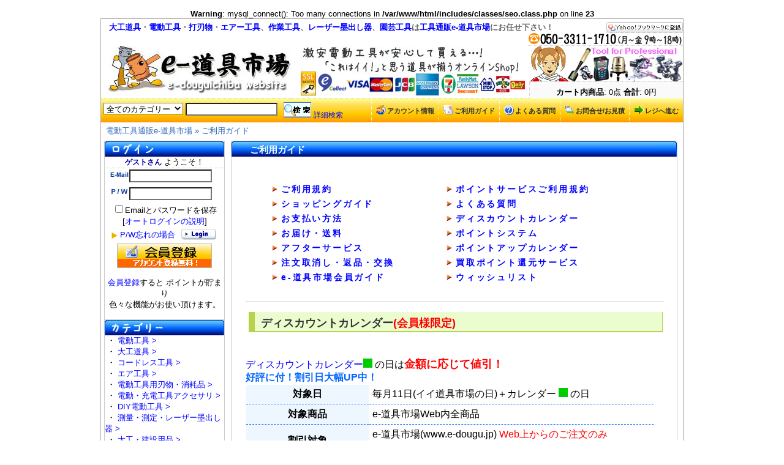

--- FILE ---
content_type: text/html; charset=EUC-JP
request_url: http://www.e-dougu.jp/infoguide.php/faq_item/10?osCsid=09ee3ebb6ed4e7c21ac8b7aa7cfea489
body_size: 7935
content:
<br />
<b>Warning</b>:  mysql_connect(): Too many connections in <b>/var/www/html/includes/classes/seo.class.php</b> on line <b>23</b><br />
<!DOCTYPE html PUBLIC "-//W3C//DTD XHTML 1.0 Transitional//EN" "http://www.w3.org/TR/xhtml1/DTD/xhtml1-transitional.dtd">
<html xmlns="http://www.w3.org/1999/xhtml" dir="LTR" lang="ja">
<head>
<meta http-equiv="Content-Type" content="text/html; charset=EUC-JP">
<title>【迅速発送e-道具市場】 - ご利用ガイド</title>
<base href="http://www.e-dougu.jp/">
<link rel="stylesheet" type="text/css" href="./css/index.css">
<script type="text/javascript" src="/js/analytics.js"></script>
</head>
<body>
<a name="top"></a>
<!-- header //-->
<div class="main_base">
  <div class="header_top1_left"><b><font color="#666666">　<a href="index.php/cPath/23?osCsid=09ee3ebb6ed4e7c21ac8b7aa7cfea489">大工道具</a>・<a href="index.php/cPath/29?osCsid=09ee3ebb6ed4e7c21ac8b7aa7cfea489">電動工具</a>・<a href="index.php/cPath/23_21?osCsid=09ee3ebb6ed4e7c21ac8b7aa7cfea489">打刃物</a>・<a href="index.php/cPath/30?osCsid=09ee3ebb6ed4e7c21ac8b7aa7cfea489">エアー工具</a>、<a href="index.php/cPath/278?osCsid=09ee3ebb6ed4e7c21ac8b7aa7cfea489">作業工具</a>、<a href="index.php/cPath/31?osCsid=09ee3ebb6ed4e7c21ac8b7aa7cfea489">レーザー墨出し器</a>、<a href="index.php/cPath/317?osCsid=09ee3ebb6ed4e7c21ac8b7aa7cfea489">園芸工具</a>は<a href="http://www.e-dougu.jp/">工具通販e-道具市場</a>にお任せ下さい！</a></font></b></div><div class="header_top1_right"><a href="javascript:void window.open('http://bookmarks.yahoo.co.jp/bookmarklet/showpopup?t='+encodeURIComponent(document.title)+'&u='+encodeURIComponent(location.href)+'&ei=UTF-8','_blank','width=550,height=480,left=100,top=50,scrollbars=1,resizable=1',0);"><img src="images/addmy_btn.gif" width="125" height="17" alt="Yahoo!ブックマークに登録" style="border:none;"></a></div><br class="clear" />
  <div class="header_top1_right"><img src="images/new/header/tel.gif" border="0" alt="TEL050-3311-1710(月～金：9時～18時)" title=" TEL050-3311-1710(月～金：9時～18時) " width="253" height="20"></div>
  <br class="clear" />
  <div class="header_top_left"><a href="http://www.e-dougu.jp/"><img src="images/new/header/shoplogo.jpg" border="0" alt="電動工具・大工道具の激安通販ショップ【e-道具市場】" title=" 電動工具・大工道具の激安通販ショップ【e-道具市場】 " width="310" height="85"></a></div>
  <div class="header_top_center"><img src="images/new/header/shoplogo2.jpg" border="0" alt="豊富な決済方法！クレジット決済使えて便利にショッピング！" title=" 豊富な決済方法！クレジット決済使えて便利にショッピング！ " width="385" height="85"></div>
  <div class="header_top_right">
    <div class="header_top_right_t"><img src="images/new/header/shoplogo5.jpg" border="0" alt="激安電動工具・大工道具の通販は何でもお問い合せ下さい！" title=" 激安電動工具・大工道具の通販は何でもお問い合せ下さい！ " width="253" height="58"></div>
	<div class="header_top_right_b"><img src="images/pixel_trans.gif" width="40" height="8" border="0" alt=""><br /><b>カート内商品</b>: 0点 <b>合計</b>: 0円</div>
  </div>
  <br class="clear" />
  <div class="header_action_base">
    <div class="header_action_left">
&nbsp;<form name="quick_find" action="http://www.e-dougu.jp/advanced_search_result.php" method="get"><input type="hidden" name="osCsid" value="09ee3ebb6ed4e7c21ac8b7aa7cfea489" /><select name="categories_id" style="width:130px;">
<option value="" selected>全てのカテゴリー</option><option value="29">電動工具</option>
<option value="23">大工道具</option>
<option value="28">コードレス工具</option>
<option value="30">エア工具</option>
<option value="33">電動工具用刃物・消耗品</option>
<option value="213">電動・充電工具アクセサリ</option>
<option value="34">DIY電動工具</option>
<option value="31">測量・測定・レーザー墨出し器</option>
<option value="24">大工・建設用品</option>
<option value="175">職人の身の回り用品</option>
<option value="278">作業工具</option>
<option value="259">荷役・梯子・脚立・足場板</option>
<option value="246">電工ドラム・変圧器・照明</option>
<option value="335">建築金物・建築資材</option>
<option value="35">火災警報器・防犯防炎用品</option>
<option value="32">エンジン工具</option>
<option value="317">園芸用品</option>
<option value="25">彫刻刀・彫刻砥石</option>
<option value="27">砥石</option>
<option value="247">季節商品</option>
<option value="174">電動工具アウトレット品</option>
<option value="216">佐治武士 和式ナイフ</option>
<option value="404">焼却炉</option>
</select>
<input type="text" name="keywords" style="width: 150px"> 
    </div>
    <div class="header_action_left_b">
      <input name="image" type="image" title="商品検索" src="images/new/header/header_search.gif?osCsid=09ee3ebb6ed4e7c21ac8b7aa7cfea489">
	  <span class="font10"><a href="http://www.e-dougu.jp/advanced_search.php" title="詳細検索">詳細検索</a></span>
      <input type="hidden" name="inc_subcat" value="1"><input type="hidden" name="osCsid" value="09ee3ebb6ed4e7c21ac8b7aa7cfea489"> 
      </form>
    </div>
    <div class="header_action_right">
      <ul id="header_menu">
        <li><a href="https://www.e-dougu.jp/checkout_shipping.php" title="レジへ進む"><img src="images/new/icon/icon_right.gif" border="0" alt="" width="15" height="16">レジへ進む</a></li>
        <li><a href="https://www.e-dougu.jp/contact_us.php" title="お問合せ/お見積"><img src="images/new/icon/icon_send.gif" border="0" alt="" width="16" height="16">お問合せ/お見積</a></li>
        <li><a href="http://www.e-dougu.jp/faq.php" title="よくある質問"><img src="images/new/icon/icon_help.gif" border="0" alt="" width="16" height="16">よくある質問</a></li>
        <li><a href="http://www.e-dougu.jp/infoguide.php" title="ご利用ガイド"><img src="images/new/icon/icon_list.gif" border="0" alt="" width="16" height="16">ご利用ガイド</a></li>
        <li><a href="https://www.e-dougu.jp/account.php" title="アカウント情報"><img src="images/new/icon/icon_myacc.gif" border="0" alt="" width="16" height="16">アカウント情報</a></li>
      </ul>
    </div>
  </div>
  <div class="header_navigation_base">
    <div class="header_navigation_left"><a href="http://www.e-dougu.jp/" class="header_navigation_link">電動工具通販e-道具市場</a> &raquo; <a href="http://www.e-dougu.jp/infoguide.php" class="header_navigation_link">ご利用ガイド</a></div>
    <div class="header_navigation_right">&nbsp;</div>
  </div>
<!-- header_eof //-->
<!-- main_page //-->
<div class="main_page">
<!-- left_navigation //-->
<div class="left_navigation">
<!-- loginbox //--><script>
function msg(){
	if(document.login.email_address.value == ""){
		alert("メールアドレスを入力してください");
		document.login.email_address.focus();
		return false;
	}
	if(document.login.password.value == ""){
		alert("パスワードを入力してください");
		document.login.password.focus();
		return false;
	}
}
</script>
<script language="javascript"><!--
function win_autologin() {
  window.open("http://www.e-dougu.jp/popup_autologin.php","popup_autologin","height=460,width=430,toolbar=no,statusbar=no,scrollbars=yes").focus();
}
//--></script>
<div class="box_title_base">
  <div class="box_title_left"></div>
  <div class="box_title_center"><img src="images/new/box/box_title_login.jpg" border="0" alt="電動工具サイトe-道具市場ログイン" title=" 電動工具サイトe-道具市場ログイン " width="175" height="25"></div>
  <div class="box_title_right"></div>
</div>
<br class="clear" />
<div class="box_text_area">
<form name="login" action="https://www.e-dougu.jp/login.php?action=process" method="post" onSubmit="return msg();"><input type="hidden" name="osCsid" value="09ee3ebb6ed4e7c21ac8b7aa7cfea489" /><br class="clear" /><div class="login_box_single"><span class="greetUser">ゲストさん</span> ようこそ！</div><br class="clear" />
<div class="login_box_left">&nbsp;<img src="images/new/email.jpg" border="0" alt="メールアドレス" title=" メールアドレス " width="30" height="12"></div>
<div class="login_box_right"><input type="text" name="email_address" style="width:135px"></div>
<div class="login_box_left">&nbsp;<img src="images/new/password.jpg" border="0" alt="パスワード" title=" パスワード " width="30" height="12"></div>
<div class="login_box_right"><input type="password" name="password" style="width:135px"></div>
<div class="login_box_single">
<input type="checkbox" name="remember_me" value="on">Emailとパスワードを保存<br />[<a href="javascript:win_autologin();">オートログインの説明</a>]</div>
<div class="login_box_left2">&nbsp;<img src="images/new/icon/icon_arrow_yellow.gif" border="0" alt="" width="12" height="12" align="absmiddle"> <a href="https://www.e-dougu.jp/password_forgotten.php">P/W忘れの場合</a></div> 
<div class="login_box_right2"><input name="image" type="image" title="電動工具サイトe-道具市場ログイン" src="images/new/login.jpg?osCsid=09ee3ebb6ed4e7c21ac8b7aa7cfea489" width="57" height="18" border="0"></div>
<br class="clear" />
<div class="dotted_line_x">&nbsp;</div>
<div class="login_box_single"><a href="https://www.e-dougu.jp/create_account.php" class="create_acc_ichange" title="アカウント新規作成">　</a><br />
<a href="member.php?osCsid=09ee3ebb6ed4e7c21ac8b7aa7cfea489">会員登録</a>すると ポイントが貯まり<br />色々な機能がお使い頂けます。</div>
</form>
</div>
<div class="box_bottom_left"></div>
<div class="box_bottom_center"></div>
<div class="box_bottom_right"></div>
<!-- loginbox_eof //-->
<!-- categories //-->
<div class="box_title_base">
  <div class="box_title_left"></div>
  <div class="box_title_center"><img src="images/new/box/box_title_categories.jpg" border="0" alt="カテゴリー" title=" カテゴリー " width="175" height="25"></div>
  <div class="box_title_right"></div>
</div>
<div class="box_text_area">
  <div class="box_contenent"><div><span class="clear"><br /></span>  <div>&nbsp;・ <a href="http://www.e-dougu.jp/c-29.html">電動工具&nbsp;></a><br>&nbsp;・ <a href="http://www.e-dougu.jp/c-23.html">大工道具&nbsp;></a><br>&nbsp;・ <a href="http://www.e-dougu.jp/c-28.html">コードレス工具&nbsp;></a><br>&nbsp;・ <a href="http://www.e-dougu.jp/c-30.html">エア工具&nbsp;></a><br>&nbsp;・ <a href="http://www.e-dougu.jp/c-33.html">電動工具用刃物・消耗品&nbsp;></a><br>&nbsp;・ <a href="http://www.e-dougu.jp/c-213.html">電動・充電工具アクセサリ&nbsp;></a><br>&nbsp;・ <a href="http://www.e-dougu.jp/c-34.html">DIY電動工具&nbsp;></a><br>&nbsp;・ <a href="http://www.e-dougu.jp/c-31.html">測量・測定・レーザー墨出し器&nbsp;></a><br>&nbsp;・ <a href="http://www.e-dougu.jp/c-24.html">大工・建設用品&nbsp;></a><br>&nbsp;・ <a href="http://www.e-dougu.jp/c-175.html">職人の身の回り用品&nbsp;></a><br>&nbsp;・ <a href="http://www.e-dougu.jp/c-278.html">作業工具&nbsp;></a><br>&nbsp;・ <a href="http://www.e-dougu.jp/c-259.html">荷役・梯子・脚立・足場板&nbsp;></a><br>&nbsp;・ <a href="http://www.e-dougu.jp/c-246.html">電工ドラム・変圧器・照明&nbsp;></a><br>&nbsp;・ <a href="http://www.e-dougu.jp/c-335.html">建築金物・建築資材&nbsp;></a><br>&nbsp;・ <a href="http://www.e-dougu.jp/c-35.html">火災警報器・防犯防炎用品</a><br>&nbsp;・ <a href="http://www.e-dougu.jp/c-32.html">エンジン工具&nbsp;></a><br>&nbsp;・ <a href="http://www.e-dougu.jp/c-317.html">園芸用品&nbsp;></a><br>&nbsp;・ <a href="http://www.e-dougu.jp/c-25.html">彫刻刀・彫刻砥石</a><br>&nbsp;・ <a href="http://www.e-dougu.jp/c-27.html">砥石&nbsp;></a><br>&nbsp;・ <a href="http://www.e-dougu.jp/c-247.html">季節商品&nbsp;></a><br>&nbsp;・ <a href="http://www.e-dougu.jp/c-174.html">電動工具アウトレット品</a><br>&nbsp;・ <a href="http://www.e-dougu.jp/c-216.html">佐治武士 和式ナイフ&nbsp;></a><br>&nbsp;・ <a href="http://www.e-dougu.jp/c-404.html">焼却炉</a><br><span class="clear"><br /></span></div>
<br class="clear" />
          </div></div>
</div>
<div class="box_bottom_left"></div>
<div class="box_bottom_center"></div>
<div class="box_bottom_right"></div>
<!-- categories_eof //-->
<!-- manufacturers //-->
<div class="box_title_base">
  <div class="box_title_left"></div>
  <div class="box_title_center"><img src="images/new/box/box_title_manufacturers.jpg" border="0" alt="メーカー" title=" メーカー " width="175" height="25"></div>
  <div class="box_title_right"></div>
</div>
<div class="box_text_area">
  <div class="box_text_center"><img src="images/pixel_trans.gif" border="0" alt="" width="100%" height="10">  <div class="box_contenent"><div><span class="clear"><br /></span>  <div><form name="manufacturers" action="http://www.e-dougu.jp/index.php" method="get"><input type="hidden" name="osCsid" value="09ee3ebb6ed4e7c21ac8b7aa7cfea489" /><select name="manufacturers_id" onChange="this.form.submit();" size="1" style="width: 100%"><option value="" SELECTED>選択してください</option><option value="275">3M</option><option value="229">ABC商会</option><option value="368">ANEX(アネックス)</option><option value="244">DAITO</option><option value="328">e-道具市場</option><option value="297">HIKARI</option><option value="274">Rapid</option><option value="219">TJMデザイン</option><option value="281">YSK</option><option value="292">（株）ナカヤ</option><option value="316">その他</option><option value="332">よしひで</option><option value="323">アイウッド</option><option value="221">アックスブレーン</option><option value="293">アルインコ</option><option value="268">ウイング</option><option value="280">エーゼット</option><option value="304">エビ</option><option value="360">エボリューション</option><option value="366">オーエッチ工業(株)</option><option value="310">オーディエスケイ</option><option value="240">オレゴン</option><option value="347">カネシン</option><option value="363">カネジュン(鋸)</option><option value="257">コーセイ産業</option><option value="239">コヅチ</option><option value="356">コニシ</option><option value="265">サンコー（株）</option><option value="374">サンコーテクノ</option><option value="254">サンフラッグ</option><option value="279">サン技研</option><option value="321">シグマ</option><option value="259">シャチハタ</option><option value="226">シャプトン</option><option value="220">シンワ</option><option value="358">スーパーツール</option><option value="313">スイデン</option><option value="379">スエカゲツール(株)</option><option value="234">スターエム</option><option value="283">スター電器</option><option value="343">ストロング</option><option value="373">スリーエッチ</option><option value="241">スリオンテック</option><option value="290">ゼフルス</option><option value="222">ソキア</option><option value="355">タジマツール</option><option value="267">タナカ</option><option value="242">ダイヤテックス</option><option value="286">ツボ万</option><option value="215">デウォルト</option><option value="231">トーヨーセフティー</option><option value="248">トップ工業</option><option value="224">トプコン</option><option value="230">トヨックス</option><option value="367">トリトン電動工具</option><option value="295">ナシモト工業(株)</option><option value="318">ナニワ</option><option value="227">ニコン</option><option value="291">ニシガキ</option><option value="330">ニッケン</option><option value="376">ハウスビーエム</option><option value="250">ハスクバーナ</option><option value="249">ハタヤリミテッド</option><option value="317">ハト印</option><option value="364">バイタル工業</option><option value="294">バクマ</option><option value="216">パナソニック電動工具..</option><option value="369">パワーテック</option><option value="302">ヒシカン(玄翁)</option><option value="285">ビックマン工作所</option><option value="252">ピカコーポレイション..</option><option value="352">フジマック</option><option value="357">プロスター</option><option value="314">ベスター</option><option value="232">ベッセル</option><option value="245">ペンギンエース</option><option value="341">ボッシュ電動工具</option><option value="223">マイゾックス</option><option value="211">マキタ工具</option><option value="214">マックス</option><option value="278">マツキ</option><option value="261">ミヤナガ</option><option value="235">ムラテックKDS</option><option value="263">モトユキ</option><option value="375">ユニカ</option><option value="340">ライカ</option><option value="371">ライト精機</option><option value="247">リス興業</option><option value="212">リョービ電動工具</option><option value="238">リングスター</option><option value="233">レヂトン</option><option value="378">レノックス</option><option value="325">伊藤製作所</option><option value="345">碓氷健吾鉋製作所</option><option value="299">横坂刃物</option><option value="272">河怡</option><option value="327">金四郎</option><option value="213">兼松</option><option value="236">兼房</option><option value="262">光洋化学</option><option value="336">広輝(玄翁)</option><option value="354">高儀</option><option value="334">黒バラ本舗</option><option value="315">今西製砥</option><option value="342">佐治武士</option><option value="266">佐藤ケミカル</option><option value="309">左久作（鑿）</option><option value="326">左市弘</option><option value="260">三笠産業</option><option value="237">三京ダイヤモンド</option><option value="225">三共技研</option><option value="370">三菱鉛筆</option><option value="270">山戸製作所</option><option value="255">山真製鋸</option><option value="298">舟弘(鑿・鉋)</option><option value="282">住友3M</option><option value="264">初弘</option><option value="300">助丸(ハイス)</option><option value="308">匠の心</option><option value="277">小山金属工業所</option><option value="344">小片鉋製作所</option><option value="335">松井精密工業</option><option value="218">松井鉄工所</option><option value="273">松永トイシ</option><option value="362">松下電動工具</option><option value="306">常三郎(鉋)</option><option value="217">新ダイワ</option><option value="288">新潟精機</option><option value="251">神沢鉄工</option><option value="258">須佐製作所</option><option value="331">政吉刃物</option><option value="256">正和電工</option><option value="329">清久(鑿)</option><option value="322">静岡製機</option><option value="305">石堂(鉋)</option><option value="307">千代鶴</option><option value="296">浅香工業</option><option value="271">大見工業</option><option value="324">大進</option><option value="372">大西工業</option><option value="228">大日商</option><option value="246">大平産業</option><option value="269">中橋製作所</option><option value="253">長谷川工業</option><option value="346">田齋</option><option value="337">土牛</option><option value="287">東京オートマック</option><option value="243">藤井電工</option><option value="301">道心斉正行(玄翁)</option><option value="289">日東電工</option><option value="377">日立</option><option value="210">日立電動工具</option><option value="303">梅寿</option><option value="338">梅田刃物(彫刻刀)</option><option value="365">富士グローブ</option><option value="320">北山</option><option value="333">優美堂</option><option value="319">嵐山</option><option value="361">國慶(鑿)</option><option value="359">國明</option></select><input type="hidden" name="osCsid" value="09ee3ebb6ed4e7c21ac8b7aa7cfea489"></form><span class="clear"><br /></span></div>
<br class="clear" />
          </div></div>
<br />
&nbsp;&nbsp;&nbsp;&nbsp;<img src="images/new/icon/icon_arrow_yellow.gif" border="0" alt="" width="12" height="12" align="absmiddle"> <a href="http://www.e-dougu.jp/list.html">全商品一覧</a><br />&nbsp;&nbsp;&nbsp;&nbsp;<img src="images/new/icon/icon_arrow_yellow.gif" border="0" alt="" width="12" height="12" align="absmiddle"> <a href="http://www.e-dougu.jp/list/list.html">取扱いメーカー一覧</a><br />
  </div>
</div>
<div class="box_bottom_left"></div>
<div class="box_bottom_center"></div>
<div class="box_bottom_right"></div>
<!-- manufacturers_eof //-->
<!-- whats_new //-->
<div class="box_title_base">
  <div class="box_title_left"></div>
  <div class="box_title_center"><img src="images/new/box/box_title_whats_new.jpg" border="0" alt="新着商品" title=" 新着商品 " width="175" height="25"></div>
  <div class="box_title_right"></div>
</div>
<div class="box_text_area">
  <div class="box_text_center">
  <div class="box_contenent"><div><span class="clear"><br /></span>  <div><div align="center"><a href="http://www.e-dougu.jp/p-8479.html"><img src="images/masakugis.jpg" border="0" alt="道心斎 正行 釘締 150ミリ(角型)" title=" 道心斎 正行 釘締 150ミリ(角型) " width="80" height="60"></a><br /><a href="http://www.e-dougu.jp/p-8479.html">道心斎 正行 釘締 150ミリ(角型)</a><br />3,520円(税込)<br /><ul class="box_rollover"><div class="dotted_line_x">&nbsp;</div><li><a href="http://www.e-dougu.jp/products_new.php">新着商品を見る</a></li></ul></div><span class="clear"><br /></span></div>
<br class="clear" />
          </div></div>
  </div>
</div>
<div class="box_bottom_left"></div>
<div class="box_bottom_center"></div>
<div class="box_bottom_right"></div>
<!-- whats_new_eof //-->
<!-- cl //-->
<div class="box_title_base">
  <div class="box_title_left"></div>
  <div class="box_title_center"><img src="images/new/box/box_title_cl.jpg" border="0" alt="" width="175" height="25"></div>
  <div class="box_title_right"></div>
</div>
<div class="box_text_area">
<table width="100%" cellspacing="0">
<tr><td align="center">
<b>1月</b>&nbsp;の営業日カレンダー
  <table border=0 cellspacing=0 cellpadding=2 width=95%>
    <tr bgcolor=ffffff>
	<td bgcolor=#FFCECE>&nbsp;</td>
	<td colspan="6" align="left">&nbsp;&raquo;&nbsp;店舗休業日</td>
	</tr>
 <!--   <tr bgcolor=ffffff>
	<td bgcolor=#DAFFC8>&nbsp;</td>
	<td colspan="6" align="left">&nbsp;&raquo;&nbsp;メール返信休業日</td>
	</tr>	-->
    <tr bgcolor=ffffff>
      <td></td>
      <td colspan="6"><img src="images/pixel_trans.gif" height="1" width="2"></td>
    </tr>	
	<tr bgcolor=ffffff>
      <td height=15 align=middle bgcolor="#CC0000"><font size="2" color="#FFFFFF">日</font></td>
      <td height=15 align=middle bgcolor="#E4E4E4"><font color="#333333" size="2">月</font></td>
      <td height=15 align=middle bgcolor="#E4E4E4"><font color="#333333" size="2">火</font></td>
      <td height=15 align=middle bgcolor="#E4E4E4"><font color="#333333" size="2">水</font></td>
      <td height=15 align=middle bgcolor="#E4E4E4"><font color="#333333" size="2">木</font></td>
      <td height=15 align=middle bgcolor="#E4E4E4"><font color="#333333" size="2">金</font></td>
      <td height=15 align=middle bgcolor="#0033CC"><font size="2" color="#FFFFFF">土</font></td>
    </tr>
    <tr bgcolor=#ffffff>
<td align=center>　</td>
<td align=center>　</td>
<td align=center>　</td>
<td align=center>　</td>
<td align=center><font size=2>1</font></td>
<td align=center><font size=2>2</font></td>
<td align=center><font size=2 color=#0000cc>3</font></td>
</tr><tr bgcolor=#ffffff><td align=center bgcolor=><font size=2 color=#cc0000>4</font></td>
<td align=center><font size=2>5</font></td>
<td align=center><font size=2>6</font></td>
<td align=center><font size=2>7</font></td>
<td align=center><font size=2>8</font></td>
<td align=center><font size=2>9</font></td>
<td align=center><font size=2 color=#0000cc>10</font></td>
</tr><tr bgcolor=#ffffff><td align=center bgcolor=><font size=2 color=#cc0000>11</font></td>
<td align=center><font size=2>12</font></td>
<td align=center><font size=2>13</font></td>
<td align=center><font size=2>14</font></td>
<td align=center><font size=2>15</font></td>
<td align=center><font size=2>16</font></td>
<td align=center><font size=2 color=#0000cc>17</font></td>
</tr><tr bgcolor=#ffffff><td align=center bgcolor=><font size=2 color=#cc0000>18</font></td>
<td align=center><font size=2>19</font></td>
<td align=center><font size=2>20</font></td>
<td align=center><font size=2>21</font></td>
<td align=center><font size=2>22</font></td>
<td align=center><font size=2>23</font></td>
<td align=center><font size=2 color=#0000cc>24</font></td>
</tr><tr bgcolor=#ffffff><td align=center><font size=2><b>25</b></font></td>
<td align=center><font size=2>26</font></td>
<td align=center><font size=2>27</font></td>
<td align=center><font size=2>28</font></td>
<td align=center><font size=2>29</font></td>
<td align=center><font size=2>30</font></td>
<td align=center><font size=2 color=#0000cc>31</font></td>
</tr><tr bgcolor=#ffffff><td colspan=7></td>
</tr></table>
<br />
<b><font color="#FF6600">ご注文は随時受付けております</font></b></td>
        </tr>
      </table>
</div>
<div class="box_bottom_left"></div>
<div class="box_bottom_center"></div>
<div class="box_bottom_right"></div>
<!-- cl_eof //-->
<!-- information //-->
<div class="box_title_base">
  <div class="box_title_left"></div>
  <div class="box_title_center"><img src="images/new/box/box_title_information.jpg" border="0" alt="インフォメーション" title=" インフォメーション " width="175" height="25"></div>
  <div class="box_title_right"></div>
</div>
<div class="box_text_area">
<div class="li_mark">
<ul>
<div class="li_mark_line"></div>
  <li><a href="http://www.e-dougu.jp/infoguide.php">ご利用ガイド</a></li>
  <li><a href="https://www.e-dougu.jp/discount_calendar.php">ディスカウントカレンダー</a></li>
  <li><a href="http://www.e-dougu.jp/points_calendar.php">ポイントアップカレンダー</a></li>
  <li><a href="http://www.e-dougu.jp/point_system.php">ポイントシステム</a></li>
  <li><a href="http://www.e-dougu.jp/buy_system.php">買取ポイント還元サービス</a></li>
  <li><a href="http://www.e-dougu.jp/wishlist_help.php">ウィッシュリストFAQ</a></li>
  <li><a href="http://www.e-dougu.jp/contact_us.php">お問合せ・お見積</a></li>
  <li><a href="https://www.e-dougu.jp/fax.html" target="_blank">FAX用フォーム</a></li><br />
<div class="li_mark_line"></div>
  <li><a href="http://www.e-dougu.jp/company.php">会社案内</a></li>
  <li><a href="http://www.e-dougu.jp/shipping.php">特定商取引法に基づく表示</a></li>
  <li><a href="http://www.e-dougu.jp/shipping.php#privacy">個人情報保護法に基づく表示</a></li>
  <li><a href="http://www.e-dougu.jp/link.php">リンク集</a></li>
  <li><a href="http://www.e-dougu.jp/sitemap.php">サイトマップ</a></li>
</ul>
</div>
<!--
<div align="center">
<img src="images/design/HYOU2.jpg"><br /><a href="javascript:window.external.AddFavorite(location.href,document.title);"><IMG border="0" src="images/design/favorite.gif"></a></div>
-->
</div>
<div class="box_bottom_left"></div>
<div class="box_bottom_center"></div>
<div class="box_bottom_right"></div>
<!-- information_eof //-->
<!-- dummy //-->
<br class="clear" />
<div class="box_title_base">
  <div class="box_title_center"><img src="images/new/box/box_title_dummy.jpg" border="0" alt="" width="195" height="25"></div>
</div>
<!-- dummy_eof //-->
</div> 
<!-- left_navigation_eof //-->
<!-- main_column //-->
<div class="main_column">
  <div class="heading_title_base">
    <div class="heading_title_left"></div>
    <div class="heading_title_center"><h2>ご利用ガイド</h2></div>
    <div class="heading_title_right"></div>
  </div>
  <div class="main_contents">
  <div class="sharing_area_normal">
  <br class="clear" />
    <table border="0" width="100%">
      <tr>
        <td><table width="90%"  border="0">
  <tr>
    <td><ul class="infoguide">
  <li><a href="http://www.e-dougu.jp/infoguide.php?faq_item=1">ご利用規約</a></li>
  <li><a href="http://www.e-dougu.jp/infoguide.php?faq_item=2">ショッピングガイド</a></li>
  <li><a href="http://www.e-dougu.jp/infoguide.php?faq_item=3">お支払い方法</a></li>
  <li><a href="http://www.e-dougu.jp/infoguide.php?faq_item=4">お届け・送料</a></li>
  <li><a href="http://www.e-dougu.jp/infoguide.php?faq_item=5">アフターサービス</a></li>
  <li><a href="http://www.e-dougu.jp/infoguide.php?faq_item=6">注文取消し・返品・交換</a></li>
  <li><a href="http://www.e-dougu.jp/infoguide.php?faq_item=7">e-道具市場会員ガイド</a></li>
</ul></td>
    <td><ul class="infoguide">
  <li><a href="http://www.e-dougu.jp/infoguide.php?faq_item=8">ポイントサービスご利用規約</a></li>
  <li><a href="http://www.e-dougu.jp/infoguide.php?faq_item=9">よくある質問</a></li>
  <li><a href="http://www.e-dougu.jp/infoguide.php?faq_item=10">ディスカウントカレンダー</a></li>
  <li><a href="http://www.e-dougu.jp/infoguide.php?faq_item=11">ポイントシステム</a></li>
  <li><a href="http://www.e-dougu.jp/infoguide.php?faq_item=12">ポイントアップカレンダー</a></li>
  <li><a href="http://www.e-dougu.jp/infoguide.php?faq_item=13">買取ポイント還元サービス</a></li>
  <li><a href="http://www.e-dougu.jp/infoguide.php?faq_item=14">ウィッシュリスト</a></li>
</ul></td>
  </tr>
</table><hr size="1" color="dcdcdc" width="100%"></td>
      </tr>
      <tr>
        <td><b><div class="infoguide_title">ディスカウントカレンダー<span class="red">(会員様限定)</span></div><br /><br /></b></td>
      </tr>
      <tr>
        <td>
<a href="http://www.e-dougu.jp/discount_calendar.php">ディスカウントカレンダー</a><img src="images/other/discl.gif"> の日は<span class="redl">金額に応じて値引！</span><br /><span class="infomationh2">好評に付！割引日大幅UP中！</span>
<table class="infomation">
  <tr>
    <th>対象日</th>
    <td>毎月11日(イイ道具市場の日)＋カレンダー <img src="images/other/discl.gif"> の日</td>
  </tr>
  <tr>
    <th>対象商品</th>
    <td>e-道具市場Web内全商品</td>
  </tr>
  <tr>
    <th>割引対象</th>
    <td>e-道具市場(www.e-dougu.jp) <span class="red">Web上からのご注文のみ</span><br /><span class="red">※クレジットカード決済、電話＆FAX注文は対象外</span></td>
  </tr>
  <tr>
    <th>備考</th>
    <td>ポイント還元につきましてはディスカウント日の場合<br />１%還元とさせていただきます</td>
  </tr>
</table>
<span class="red"><strong>ディスカウント日＆割引率は</strong></span> [<a href="http://www.e-dougu.jp/discount_calendar.php">ディスカウントカレンダー</a>] で確認して下さい。</td>
      </tr>
    </table>
  </div>
  <br class="clear" /><br />
    <div class="dotted_line_x">&nbsp;</div>
    <div class="buttons">
      <a href="http://www.e-dougu.jp/" class="button_1" title="トップへ戻る"><img src="images/new/icon/icon_left.gif" border="0" alt="" width="15" height="16">トップへ戻る</a>    </div>
  </div>
</div>
<!-- main_column_eof //-->
</div>
<!-- main_page_eof //-->
<!-- footer //-->
<br class="clear" />
<div class="toppage">
<a href="/infoguide.php/faq_item/10?osCsid=09ee3ebb6ed4e7c21ac8b7aa7cfea489#top"><img src="images/new/top_move.jpg" border="0" alt="このページのトップへ" title=" このページのトップへ " width="35" height="13"></a></div>
<br class="clear" />
<div class="footer_space">
 | <a href="https://www.e-dougu.jp/account.php">アカウント情報</a> | <a href="http://www.e-dougu.jp/infoguide.php">ご利用ガイド</a> | <a href="http://www.e-dougu.jp/faq.php">電動工具よくある質問</a> | <a href="https://www.e-dougu.jp/contact_us.php">お問合せ/お見積</a> | <a href="https://www.e-dougu.jp/checkout_shipping.php">レジへ進む</a> |<br/> | <a href="http://www.e-dougu.jp/company.php">会社案内</a> | <a href="http://www.e-dougu.jp/shipping.php">特定商取引法に基づく表示</a> | <a href="http://www.e-dougu.jp/shipping.php#privacy">個人情報保護法に基づく表示</a> |</div>
<div class="copyright">
Copyright(C) 2002-2015 電動工具 大工道具 激安通販 <a href="http://www.e-dougu.jp/sitemap.xml">e-道具市場</a></div>
  <div class="header_navigation_base">
    <div class="header_navigation_left">&nbsp;&nbsp;<a href="http://www.e-dougu.jp/" class="header_navigation_link">電動工具通販e-道具市場</a> &raquo; <a href="http://www.e-dougu.jp/infoguide.php" class="header_navigation_link">ご利用ガイド</a></div>
    <div class="header_navigation_right">&nbsp;</div>
  </div>
<br class="clear" />
<div class="footer_navigation">
  <div class="footer_navigation_left">158170245 リクエスト (2004年10月16日 土曜日 より)</div>
  <div class="footer_navigation_right"><img src="images/design/mail.gif" alt="MAIL" hspace="5" vspace="5" align="absmiddle"><script type="text/javascript">
/*<![CDATA[*/

/***********************************************
* Encrypt Email script- Please keep notice intact
* Tool URL: http://www.dynamicdrive.com/emailriddler/
* **********************************************/
<!-- Encrypted version of: info [at] *******.** //-->

var emailriddlerarray=[105,110,102,111,64,101,45,100,111,117,103,117,46,106,112]
var encryptedemail_id20='' //variable to contain encrypted email 
for (var i=0; i<emailriddlerarray.length; i++)
 encryptedemail_id20+=String.fromCharCode(emailriddlerarray[i])

document.write('<a href="mailto:'+encryptedemail_id20+'">'+encryptedemail_id20+'</a>')

/*]]>*/
</script></div>
</div>
<br class="clear" />
</div>
<!-- footer_eof //-->
</body>
</html>


--- FILE ---
content_type: text/css
request_url: http://www.e-dougu.jp/css/index.css
body_size: 484
content:
@charset "EUC-JP";
/*
  $Id: index.css,v 1.0 2008/10/17 00:00:00 ias Exp $
/ -------------------------------------------------------------------- /
	index.css ���:
	��
	�� ��L�e�X�^�C���V�[�g��C���|�[�g
/ ------------------------------------------------------------------- */

@import "base.css";
@import "main.css";
@import "header.css";
@import "column_left.css";
@import "column_right.css";
@import "boxes.css";
@import "design.css";
@import "layout.css";
@import "footer.css";


--- FILE ---
content_type: text/css
request_url: http://www.e-dougu.jp/css/base.css
body_size: 5001
content:
/*
  $Id: base.css,v 1.0 2008/10/17 00:00:00 ias Exp $
/ -------------------------------------------------------------------- /
	base.css 目次:
	│
	├ xxxx - 使用していない
	├ body - 全体ボディー設定
	├ main_base - ページ全体のベース
	├ link - テキストリンク色・アクション
	├ hx - h1-h6 のサイズなど
	└ clear - クリア（<br class="clear" />など）
/ ------------------------------------------------------------------- */

/* xxxx --------------------------------------------------------------*/
/*
* {
  margin				: 0px;
  padding				: 0px;
}
*/
/* body --------------------------------------------------------------*/

body {
  margin            	: 0px auto;
  padding	        	: 0px 10px 10px 10px;
  text-align        	: center;
  font-size         	: 13px;
  color	            	: #000000;
  font-family       	: Osaka, Tahoma, Verdana, Arial, sans-serif;
}

/* main_base ---------------------------------------------------------*/

.main_base {
  margin 				: 0px auto;
  padding				: 5px 0px 0px 0px;
  width             	: 950px;
  text-align        	: left;
  border				: 1px solid #a9a9a9;
  font-family : Osaka, Verdana, Arial, sans-serif; /* フォントファミリ */
}

/* link --------------------------------------------------------------*/

/* ---------------------------
A：リンク（通常）
--------------------------- */
A { 
  color: #0000FF;                                  /* フォントカラー */
  text-decoration: none;                           /* テキストの装飾 */
}

/* ---------------------------
A：リンク（カーソルが上に乗ったとき）
--------------------------- */
A:hover { 
  color: #FF0000;                                  /* フォントカラー */
  text-decoration: underline;                      /* テキストの装飾 */
}

a:active{
  color           		: #008080;
  text-decoration 		: none;
}

/* hx ----------------------------------------------------------------*/
/* //20120208 */
h1{
  font-size   			: 14px;
  /*font-weight 		: bold;*/
  color           		: #a0a0a0;
  margin      			: 0;
  text-align  			: left;
  padding-top       	: 1px;
  padding-left       	: 1px;
  padding-right       	: 3px;
}

h2{
  font-size   			: 15px;
  font-weight 			: bold;
  margin      			: 0;
  text-align  			: left;
  padding-left       	: 5px;
  padding-right       	: 5px;
}

h3{
  font-size   			: 12px;
  color           		: #a0a0a0;
  /*font-weight 		: bold;*/
  margin      			: 0;
  text-align  			: center;
  padding-left       	: 1px;
  padding-right       	: 1px;
}

h4{
  font-size   			: 15px;
  font-weight 			: bold;
  margin      			: 0;
  text-align  			: left;
  padding-left       	: 5px;
  padding-right       	: 5px;
}

h5{
  font-size   			: 15px;
  font-weight 			: bold;
  margin      			: 0;
  text-align  			: left;
  padding-left       	: 5px;
  padding-right       	: 5px;
}

h6{
  font-size   			: 15px;
  font-weight 			: bold;
  margin      			: 0;
  text-align  			: left;
  padding-left       	: 5px;
  padding-right       	: 5px;
}
/* //20120208 */
/* clear -------------------------------------------------------------*/

.clear {
  font-size				: 0px;
  clear					: both;
  /*display				: none;*/
}

table.infomation {
	width: 98%;
	margin-bottom: 30px;
	border-collapse: separate;
	border-spacing: 1px;
}
.infomation th {
	padding: 5px;
	border-bottom-color: #0066ff;
	border-bottom-style: dashed;
	border-bottom-width: 1px;
	width: 30%;
	background: #eef7ff;
	text-align : center ;
}
.infomation td {
	padding: 5px;
	border-bottom-color: #0066ff;
	border-bottom-style: dashed;
	border-bottom-width: 1px;
	width: 70%;
}

table.infomationdt {
	width: 60%;
	margin-bottom: 30px;
	border-collapse: separate;
	border-spacing: 1px;
}
.infomationdt th {
	padding: 5px;
	border-bottom-color: #0066ff;
	border-bottom-style: dashed;
	border-bottom-width: 1px;
	width: 20%;
	background: #eef7ff;
	text-align : center ;
}
.infomationdt td {
	padding: 5px;
	border-bottom-color: #0066ff;
	border-bottom-style: dashed;
	border-bottom-width: 1px;
	border-right-style: dashed;
	border-right-color: #0066ff;
	border-right-width: 1px;
	text-align: center;
}

table.infomation-shop {
	width: 100%;
	margin-bottom: 30px;
	border-collapse: separate;
	border-spacing: 1px;
}
.infomation-shop th {
	padding: 5px;
	border-bottom-color: #ff9900;
	border-bottom-style: dashed;
	border-bottom-width: 1px;
	width: 90%;
	background: #ffcc00;
	text-align : left ;
}
.infomation-shop td {
	padding: 5px;
	border-bottom-color: #ff9900;
	border-right-color: #ff9900;
	border-bottom-style: dashed;
	border-right-style:dashed;
	border-width: 1px;
	width: 30%;
	text-align:left;
	font-size:12px;
	line-height: 130%;
}

.redl {
	color: #FF0000;
	font-size: large;
	font-weight: bold;
}

.infomationh1 {
	font-size: large;
	color: #0066FF;
	font-weight: bold;
}

.infomationh2 {
	font-size: 16px;
	color: #0066FF;
	font-weight: bold;
}

.infomationh3g {
	font-size: 14px;
	color: #006600;
	font-weight: bold;
}

.infomationh4og {
	font-size: 14px;
	color: #ff6600;
	font-weight: bold;
}


--- FILE ---
content_type: text/css
request_url: http://www.e-dougu.jp/css/main.css
body_size: 412
content:
/*
  $Id: main.css,v 1.0 2008/10/17 00:00:00 ias Exp $
/ -------------------------------------------------------------------- /
	main.css 目次:
	│
	└ main_page - 全てのページのメイン
/ ------------------------------------------------------------------- */

/* main_page ---------------------------------------------------------*/

.main_page {
  float					: left;
  width   				: 950px;
  padding 				: 0px;
}


--- FILE ---
content_type: text/css
request_url: http://www.e-dougu.jp/css/column_left.css
body_size: 604
content:
/*
  $Id: column_left.css,v 1.0 2008/10/17 00:00:00 ias Exp $
/ -------------------------------------------------------------------- /
	column_left.css ���:
	��
	�� left_navigation
	
	column_left.css��Acolumn_left_affiliate.php, column_left_checkout.php, 
	column_left_index.php, column_left_other.php, column_left_product.php��t�@�C�����
/ ------------------------------------------------------------------- */

/* left_navigation ---------------------------------------------------*/

.left_navigation {
  float					: left;
  width					: 197px;
  margin 				: 0px 0px 0px 5px;
  border				: 0px;
}


--- FILE ---
content_type: text/css
request_url: http://www.e-dougu.jp/css/column_right.css
body_size: 855
content:
/*
  $Id: column_right.css,v 1.0 2008/10/17 00:00:00 ias Exp $
/ -------------------------------------------------------------------- /
	column_right.css 目�:
	│
	└right_navigation
	
	column_right.cssは、column_right_affiliate.php, column_right_checkout.php,
	column_right_index_first.php, column_right_index_second.php,
	column_right_other.php, column_right_product.phpのファイル共通
/ ------------------------------------------------------------------- */

/* right_navigation --------------------------------------------------*/

.right_navigation {
  width					: 197px;
  float					: left;
  margin 				: 0px 5px 0px 0px;
  border				: 0px;
}

/* right_navigation_product --------------------------------------------------*/

.right_navigation_product {
  width					: 197px;
  float					: left;
  margin 				: 0px 0px 0px 5px;
  border				: 0px;
}


--- FILE ---
content_type: text/css
request_url: http://www.e-dougu.jp/css/boxes.css
body_size: 4440
content:
/*
  $Id: boxes.css,v 1.0 2008/10/17 00:00:00 ias Exp $
/ -------------------------------------------------------------------- /
	boxes.css 目次:
	│
	├ box_contenent - 各ボックスのクリア
	├ box_title - ボックスのタイトル
	├ login_box - ログインボックス
	├ box_text - ボックス内のテキスト
	├ box_bottom - ボックスボトム
	└ box_rollover - ボックス内(新着・特価など)のロールオーバー
/ ------------------------------------------------------------------- */

/* box_contenent -----------------------------------------------------*/

.box_contenent {
  clear					: both;
  background			: #ffffff;
  color					: #000000;
}

/* box_title ---------------------------------------------------------*/

.box_title_base {
  float   				: left;
  width   				: 195px;
  height  				: 25px;
  text-align   			: center;
  border-top			: 1px solid #cccccc;
  border-right			: 1px solid #cccccc;
  border-left			: 1px solid #cccccc;
  padding 				: 0px;
}

.box_title_left {
  float					: left;
  width   				: 10px;
  height 				: 25px;
  text-align   			: left;
  margin  				: 0px;
  background			: url(../images/new/box/box_title_left_bg.jpg);
}

.box_title_center {
  float					: left;
  height 				: 25px;
  text-align   			: left;
  margin  				: 0px;
  padding				: 0px;
  font-size     		: 15px;
  color  				: #a9a9a9;
  font-weight 			: bold;
}

.box_title_right {
  float					: right;
  width   				: 10px;
  height 				: 25px;
  text-align   			: right;
  margin  				: 0px;
  border-bottom-width	: 1px;
  background			: url(../images/new/box/box_title_right_bg.jpg);
}

/* login_box ---------------------------------------------------------*/

.login_box_left {
  float					: left;
  width					: 35px;
  font-weight 			: normal;
  text-align   			: left;
  margin  				: 3px 0px 5px 5px;
  padding				: 1px 0px 0px 0px;
}

.login_box_right {
  float					: left;
  width					: 145px;
  font-weight 			: normal;
  text-align   			: left;
  margin  				: 3px 0px 5px 0px;
  padding				: 0px;
}

.login_box_left2 {
  float					: left;
  width					: 120px;
  font-weight 			: normal;
  text-align   			: left;
  margin  				: 3px 0px 5px 5px;
  padding				: 1px 0px 0px 0px;
}

.login_box_right2 {
  float					: left;
  width					: 60px;
  font-weight 			: normal;
  text-align   			: left;
  margin  				: 3px 0px 5px 0px;
  padding				: 0px;
}

.login_box_single {
  float					: left;
  width					: 195px;
  font-weight 			: normal;
  text-align   			: center;
  margin  				: 0px;
  padding				: 0px;
}

a.create_acc_ichange {
  display				: block;
  width					: 155px;
  height				: 40px;
  margin				: 0px 20px 0px 20px;
  padding				: 0px;
  background			: transparent url("../images/new/create_acc.jpg") no-repeat 0 0;
  text-decoration		: none;
}

a.create_acc_ichange:hover {
  background-position	: 0 -40px;
  text-decoration		: none;
}

a.create_acc_ichange:active {
  background-position	: 0 -40px;
  text-decoration		: none;
}

/* box_text ----------------------------------------------------------*/

.box_text_area {
  float   				: left;
  width   				: 195px;
  border-right			: 1px solid #cccccc;
  border-left			: 1px solid #cccccc;
  margin  				: 0px;
  padding				: 0px 0px 5px 0px;
}

.box_text_center {
  float   				: left;
  width   				: 181px;
  margin  				: 0px 7px 0px 7px;
  padding				: 0px;
  display				: inline; /*081208new*/
}

/* box_bottom --------------------------------------------------------*/

.box_bottom_left {
  float   				: left;
  width   				: 10px;
  height 				: 10px;
  border-left			: 1px solid #cccccc;
  margin  				: 0px;
}

.box_bottom_center {
  float   				: left;
  width   				: 175px;
  height 				: 10px;
  border				: 0px;
  margin  				: 0px;
}

.box_bottom_right {
  float   				: left;
  width   				: 10px;
  height 				: 10px;
  border-right			: 1px solid #cccccc;
  margin  				: 0px;
}

/* box_rollover ------------------------------------------------------*/

.box_rollover, .box_rollover * {
  font					: bold 11px Verdana,sans-serif;
  margin				: 0;
  padding				: 0;
}

.box_rollover {
  margin				: 1em 0;
}

.box_rollover li {
  display				: inline;
}

.box_rollover a {
  width					: 10em;
  padding				: 5px 20px;
  color					: #000000;
  text-decoration		: none;
  background-color		: #ffffff;
  border				: 1px solid #ffffff;
  font-weight			: normal;
}

.box_rollover a:hover {
  color					: #fafafa;
  text-decoration		: none;
  background			: #008000;
}


--- FILE ---
content_type: text/css
request_url: http://www.e-dougu.jp/css/design.css
body_size: 29657
content:
/*
  $Id: design.css,v 1.0 2008/10/17 00:00:00 ias Exp $
/ -------------------------------------------------------------------- /
	design.css 目次:
	│
	├ heading_title - 全てのページのヘッダタイトル
	├ whatsnew_title - 最新情報のタイトル
	├ news_title - ニュースのタイトル
	├ newitem_title - 新着情報のタイトル
	├ product_notfound_ni_title - 商品が見つからないページのタイトル
	├ also_purchased_products_cartin - カート内のこの商品も買っていますのタイトル
	├ recommend_title - おすすめ商品のタイトル
	├ alsoproducts_title - 商品詳細ページ内のこの商品も買っていますのタイトル
	├ category_title - index.php内のカテゴリー表示時のタイトル
	├ upcoming_products - 入荷予定商品のタイトル
	├ relation_title - product_info.php内の関連商品のタイトル
	├ buttons - link_button
	├ buttons_2 - link_button2
	├ buttons_s - link_button小
	├ checkout_navi - チェックアウトナビ
	├ present_navi - プレゼントナビ
	├ line - 各ページの縦横の点線
	├ best_sellers_text - ベストセールス内
	├ li_menus - ログイン・インフォメーションなどのボックス内のメニュー
	├ ber_title - address_book,mypointsなどのタイトル
	├ width - 横スペース
	├ space - 縦スペース
	├ font - フォントサイズ
	├ font_color - カラー
	├ error_message - エラーメッセージ
	├ moduleRow - レジチェックボックス・マウスオフ & レジチェックボックス・マウスオーバー
	├ productListing - TR：奇数行 TR：偶数行 TR：商品一覧（タイトル）TD：商品一覧（タイトル）TD：商品一覧（データ）
	├ smallText - TD,SPAN：小さい文字（メッセージ）
	└ greetUser - SPAN：トップページのメッセージ（こんにちは、○○さん～）
/ ------------------------------------------------------------------- */

/* heading_title -----------------------------------------------------*/

.heading_title_base {
  float					: left;
  width   				: 727px; /*081124comp*/
  height  				: 25px; /*081208new*/
  border-top			: 1px solid #cccccc;
  border-right			: 1px solid #cccccc;
  border-left			: 1px solid #cccccc;
  background-image		: url(../images/new/title/heading_title_center_bg.jpg);
  background-repeat		: repeat-x; /*081208new*/
}

.heading_title_left {
  float					: left;
  width   				: 25px;
  height 				: 25px; /*081208new*/
  text-align   			: left;
  margin  				: 0px;
  background-image  	: url(../images/new/title/heading_title_left_bg.jpg);
  background-repeat		: repeat-x; /*081208new*/
}

.heading_title_center {
  float					: left;
  height 				: 25px; /*081208new*/
  text-align   			: left;
  margin  				: 0px;
  padding				: 5px 0px 0px 0px;
  font-size     		: 15px;
  color  				: #f5fffa;
  font-weight 			: bold;
}

.heading_title_right {
  float					: right;
  width   				: 25px;
  height 				: 25px; /*081208new*/
  text-align   			: right;
  margin  				: 0px;
  border-bottom-width	: 1px;
  background-image  	: url(../images/new/title/heading_title_right_bg.jpg);
  background-repeat		: repeat-x; /*081208new*/
}

/* whatsnew_title ----------------------------------------------------*/

.whatsnew_title_base {
  float   				: left;
  width   				: 526px;
  height  				: 25px;
  text-align   			: left;
  margin  				: 0px; /*081124comp*/
  padding   			: 0px;
  border-top			: 1px solid #cccccc;
  border-right			: 1px solid #cccccc;
  border-left			: 1px solid #cccccc;
  background			: url(../images/new/title/title_center_bg.jpg);
}

.whatsnew_title_left {
  float					: left;
  width   				: 25px;
  height 				: 25px;
  text-align   			: left;
  margin  				: 0px;
  background			: url(../images/new/title/title_left_bg.jpg);
}

.whatsnew_title_center {
  float					: left;
  height 				: 25px;
  text-align   			: left;
  margin  				: 0px;
  padding				: 0px;
}

.whatsnew_title_right {
  float					: right;
  width   				: 25px;
  height 				: 25px;
  text-align   			: right;
  margin  				: 0px;
  border-bottom-width	: 1px;
  background			: url(../images/new/title/title_right_bg.jpg);
}

/* news_title ----------------------------------------------------------*/

.news_title_base {
  float   				: left;
  width   				: 526px;
  height  				: 25px;
  text-align   			: left;
  margin 				: 0px;
  padding   			: 0px;
  border-top			: 1px solid #cccccc;
  border-right			: 1px solid #cccccc;
  border-left			: 1px solid #cccccc;
  background			: url(../images/new/title/title_center_bg.jpg);
}

.news_title_left {
  float					: left;
  width   				: 25px;
  height 				: 25px;
  text-align   			: left;
  margin  				: 0px;
  background			: url(../images/new/title/title_left_bg.jpg);
}

.news_title_center {
  float					: left;
  height 				: 25px;
  text-align   			: left;
  margin  				: 0px;
  padding				: 0px;
}

.news_title_right {
  float					: right;
  width   				: 25px;
  height 				: 25px;
  text-align   			: right;
  margin  				: 0px;
  border-bottom-width	: 1px;
  background			: url(../images/new/title/title_right_bg.jpg);
}

/* newitem_title -----------------------------------------------------*/

.newitem_title_base {
  float   				: left;
  width   				: 526px;
  height  				: 25px;
  text-align   			: left;
  margin 				: 0px;
  padding   			: 0px;
  border-top			: 1px solid #cccccc;
  border-right			: 1px solid #cccccc;
  border-left			: 1px solid #cccccc;
  background			: url(../images/new/title/title_center_bg.jpg);
}

.newitem_title_left {
  float					: left;
  width   				: 25px;
  height 				: 25px;
  text-align   			: left;
  margin  				: 0px;
  background			: url(../images/new/title/title_left_bg.jpg);
}

.newitem_title_center {
  float					: left;
  height 				: 25px;
  text-align   			: left;
  margin  				: 0px;
  padding				: 0px;
}

.newitem_title_right {
  float					: right;
  width   				: 25px;
  height 				: 25px;
  text-align   			: right;
  margin  				: 0px;
  border-bottom-width	: 1px;
  background			: url(../images/new/title/title_right_bg.jpg);
}

/* product_notfound_ni_title -----------------------------------------*/

.pnf_ni_title_base {
  float   				: left;
  width   				: 532px;
  height  				: 25px;
  text-align   			: left;
  margin  				: 0px 10px 0px 90px; /*081208new*/
  padding   			: 0px;
  border-top			: 1px solid #cccccc;
  border-right			: 1px solid #cccccc;
  border-left			: 1px solid #cccccc;
  background			: url(../images/new/title/title_center_bg.jpg);
  display				: inline; /*081208new*/
}

.pnf_ni_title_left {
  float					: left;
  width   				: 25px;
  height 				: 25px;
  text-align   			: left;
  margin  				: 0px;
  background			: url(../images/new/title/title_left_bg.jpg);
}

.pnf_ni_title_center {
  float					: left;
  height 				: 25px;
  text-align   			: left;
  margin  				: 0px;
  padding				: 0px;
}

.pnf_ni_title_right {
  float					: right;
  width   				: 25px;
  height 				: 25px;
  text-align   			: right;
  margin  				: 0px;
  border-bottom-width	: 1px;
  background			: url(../images/new/title/title_right_bg.jpg);
}

/* also_purchased_products_cartin ------------------------------------*/

.appc_title_base {
  float   				: left;
  width   				: 526px;
  height  				: 25px;
  text-align   			: left;
  margin  				: 0px 80px 0px 80px; /*081208new*/
  padding   			: 0px;
  border-top			: 1px solid #cccccc;
  border-right			: 1px solid #cccccc;
  border-left			: 1px solid #cccccc;
  background			: url(../images/new/title/title_center_bg.jpg);
  display				: inline; /*081208new*/
}

.appc_title_left {
  float					: left;
  width   				: 25px;
  height 				: 25px;
  text-align   			: left;
  margin  				: 0px;
  background			: url(../images/new/title/title_left_bg.jpg);
}

.appc_title_center {
  float					: left;
  height 				: 25px;
  text-align   			: left;
  margin  				: 0px;
  padding				: 0px;
}

.appc_title_right {
  float					: right;
  width   				: 25px;
  height 				: 25px;
  text-align   			: right;
  margin  				: 0px;
  border-bottom-width	: 1px;
  background			: url(../images/new/title/title_right_bg.jpg);
}

/* recommend_title ---------------------------------------------------*/

.recommend_title_base {
  float   				: left;
  width   				: 526px;
  height  				: 25px;
  text-align   			: left;
  padding 				: 0px;
  border-top			: 1px solid #cccccc;
  border-right			: 1px solid #cccccc;
  border-left			: 1px solid #cccccc;
  background			: url(../images/new/title/title_center_bg.jpg);
}

.recommend_title_left {
  float					: left;
  width   				: 25px;
  height 				: 25px;
  text-align   			: left;
  margin  				: 0px;
  background			: url(../images/new/title/title_left_bg.jpg);
}

.recommend_title_center {
  float					: left;
  height 				: 25px;
  text-align   			: left;
  margin  				: 0px;
  padding				: 0px;
}

.recommend_title_right {
  float					: right;
  width   				: 25px;
  height 				: 25px;
  text-align   			: right;
  margin  				: 0px;
  border-bottom-width	: 1px;
  background			: url(../images/new/title/title_right_bg.jpg);
}

/* alsoproducts_title ------------------------------------------------*/

.alsoproducts_title_base {
  float   				: left;
  width   				: 526px;
  height  				: 25px;
  text-align   			: left;
  padding 				: 0px;
  border-top			: 1px solid #cccccc;
  border-right			: 1px solid #cccccc;
  border-left			: 1px solid #cccccc;
  background			: url(../images/new/title/title_center_bg.jpg);
}

.alsoproducts_title_left {
  float					: left;
  width   				: 25px;
  height 				: 25px;
  text-align   			: left;
  margin  				: 0px;
  background			: url(../images/new/title/title_left_bg.jpg);
}

.alsoproducts_title_center {
  float					: left;
  height 				: 25px;
  text-align   			: left;
  padding				: 0px;
  margin  				: 0px;
}

.alsoproducts_title_right {
  float					: right;
  width   				: 25px;
  height 				: 25px;
  text-align   			: right;
  margin  				: 0px;
  border-bottom-width	: 1px;
  background			: url(../images/new/title/title_right_bg.jpg);
}

/* category_title ----------------------------------------------------*/

.category_title_base {
  float   				: left;
  width   				: 727px; /*081124comp*/
  height  				: 25px; /*081208new*/
  text-align   			: left;
  border-top			: 1px solid #cccccc;
  margin 				: 0px;
  padding   			: 0px;
  background			: url(../images/new/title/category_title_center_bg.jpg);
  background-repeat		: repeat-x; /*081208new*/
}

.category_title_left {
  float					: left;
  width   				: 25px;
  height 				: 25px; /*081208new*/
  text-align   			: left;
  margin  				: 0px;
  background			: url(../images/new/title/category_title_left_bg.jpg);
  background-repeat		: repeat-x; /*081208new*/
}

.category_title_center {
  float					: left;
  height 				: 25px; /*081208new*/
  text-align   			: left;
  margin  				: 0px;
  padding				: 3px 0px 0px 0px;
  font-size     		: 15px;
  color  				: #f5fffa;
  font-weight 			: bold;
}

.category_title_right {
  float					: right;
  width   				: 25px;
  height 				: 25px; /*081208new*/
  text-align   			: right;
  margin  				: 0px;
  border-bottom-width	: 1px;
  background			: url(../images/new/title/category_title_right_bg.jpg);
  background-repeat		: repeat-x; /*081208new*/
}

/* upcoming_products -------------------------------------------------*/

/*<-*/
.upcoming_title_base {
  height 				: 25px;
  border-top			: 1px solid #cccccc;
  border-right			: 1px solid #cccccc;
  border-left			: 1px solid #cccccc;
  background			: url(../images/new/title/title_center_bg.jpg);
}

.upcoming_title_left {
  float					: left;
  width   				: 340px;
  height 				: 20px;
  margin  				: 0px;
  padding				: 5px 0px 0px 20px;
  font-size				: 12px;  
  color  				: #c40026;
  font-weight 			: bold;
  background			: url(../images/new/title/title_center_bg.jpg) top left;
  background-repeat		: repeat-x;
}

.upcoming_title_right {
  float					: left;
  text-align   			: right;
  width   				: 347px;
  height 				: 20px;
  margin  				: 0px;
  padding				: 5px 20px 0px 0px;
  font-size				: 12px;  
  color  				: #c40026;
  font-weight 			: bold;
  background			: url(../images/new/title/title_center_bg.jpg) top left;
  background-repeat		: repeat-x;
}

.upcoming_text_left {
  width   				: 120px;
  float					: left;
  font-size				: 12px;
  font-weight 			: normal;
  text-align   			: left;
  margin  				: 0px;
  padding				: 0px 0px 3px 20px;
}

.upcoming_text_center {
  width   				: 472px;
  float					: left;
  font-size				: 12px;
  font-weight 			: normal;
  text-align   			: left;
  margin  				: 0px;
  padding				: 17px 0px 0px 0px;
}

.upcoming_text_right {
  width   				: 105px;
  float					: left;
  font-size				: 12px;
  font-weight 			: normal;
  text-align   			: right;
  margin  				: 0px;
  padding				: 17px 10px 0px 0px;
}

/*<-*/

/* relation_title ----------------------------------------------------*/

.relation_title_base {
  float   				: left;
  width   				: 526px;
  height  				: 25px;
  text-align   			: left;
  margin 				: 0px;
  padding   			: 0px;
  border-top			: 1px solid #cccccc;
  border-right			: 1px solid #cccccc;
  border-left			: 1px solid #cccccc;
  background			: url(../images/new/title/title_center_bg.jpg);
}

.relation_title_left {
  float					: left;
  width   				: 25px;
  height 				: 25px;
  text-align   			: left;
  margin  				: 0px;
  background			: url(../images/new/title/title_left_bg.jpg);
}

.relation_title_center {
  float					: left;
  height 				: 25px;
  text-align   			: left;
  margin  				: 0px;
  padding				: 0px;
}

.relation_title_right {
  float					: right;
  width   				: 25px;
  height 				: 25px;
  text-align   			: right;
  margin  				: 0px;
  border-bottom-width	: 1px;
  background			: url(../images/new/title/title_right_bg.jpg);
}

/* buttons -----------------------------------------------------------*/

.buttons {
  margin				: 0 0 1em 0;
  padding				: 0;
  clear					: both;
  height				: 100%;
  overflow				: hidden;
}

.buttons * {
}

.buttons a, button { 												  /* 通常時 */
  float					: right;
  display				: block;
  margin				: 0 7px 0 0;
  padding				: 5px 10px 6px 7px;
  background-color		: #f5f5f5;
  border-width			: 1px 1px 1px 1px;
  border-style			: solid;
  border-color			: #eee #dedede #dedede #eee;
  cursor				: pointer;
  color					: #333;
  font-size				: 100%;
  font-weight			: bold;
  line-height			: 130%;
  text-decoration		: none;
}

button {
  overflow				: visible;
  width					: auto;
  padding				: 4px 10px 3px 7px;
  font-weight			: bold;
}

button[type] {
  width					: auto;
  padding				: 5px 10px 5px 7px;
  line-height			: 17px;
}

*:first-child+html button[type] {
  padding				: 4px 10px 3px 7px;
}

button img, .buttons a img {
  width					: 16px; /*081124comp*/
  height				: 16px; /*081124comp*/
  margin				: 0 5px -3px 0 !important;
  padding				: 0 !important;
  border				: none !important;
}

button:hover, .buttons a:hover { 									  /* マウスオーバー時 */
  border				: 1px solid #c2e1ef;
  color					: #336699;
  background-color		: #dff4ff;
}

.buttons a:active { 												  /* アクティブ時 */
  border				: 1px solid #6299c5;
  color					: #fff;
  background-color		: #6299c5;
}

button.button_1, .buttons a.button_1 { 								  /* 色テーマ button_1 */
  color					: #529214;
}

.buttons a.button_1:hover, button.button_1:hover {
  color					: #529214;
  border				: 1px solid #c6d880;
  background-color		: #e6efc2;
}

.buttons a.button_1:active {
  border				: 1px solid #529214;
  color					: #529214;
  background-color		: #e6efc2;
}

.buttons a.button_2, button.button_2 { 								  /* 色テーマ button_2 */
  color					: #529214;
}

.buttons a.button_2:hover, button.button_2:hover {
  border				: 1px solid #fbc2c4;
  color					: #d12f19;
  background			: #fbe3e4;
}

.buttons a.button_2:active {
  border				: 1px solid #d12f19;
  color					: #d12f19;
  background-color		: #fbe3e4;
}

/* buttons_2 -----------------------------------------------------------*/

.buttons_2 {
  margin				: 0 0 1em 0;
  padding				: 0;
  clear					: both;
  height				: 100%;
  overflow				: hidden;
}

.buttons_2 * {
}

.buttons_2 a, button_2 { 											  /* 通常時 */
  float					: right;
  display				: block;
  margin				: 0 7px 0 0;
  padding				: 3px 10px 3px 7px;
  background-color		: #f5f5f5;
  border-width			: 1px;
  border-style			: solid;
  border-color			: #eee #dedede #dedede #eee;
  cursor				: pointer;
  color					: #333;
  font-size				: 100%;
  font-weight			: bold;
  line-height			: 130%;
  text-decoration		: none;
}

button_2 {
  overflow				: visible;
  width					: auto;
  padding				: 4px 10px 3px 7px;
  font-weight			: bold;
}

button_2[type] {
  width					: auto;
  padding				: 5px 10px 5px 7px;
  line-height			: 17px;
}

*:first-child+html button_2[type] {
  padding				: 3px 10px 2px 7px;
}

button_2 img, .buttons_2 a img {
  width					: 16px; /*081124comp*/
  height				: 16px; /*081124comp*/
  margin				: 0 5px -3px 0 !important;
  padding				: 0 !important;
  border				: none !important;
}

button_2:hover, .buttons_2 a:hover { 								  /* マウスオーバー時 */
  border				: 1px solid #c2e1ef;
  color					: #336699;
  background-color		: #dff4ff;
}

.buttons_2 a:active { 												  /* アクティブ時 */
  border				: 1px solid #6299c5;
  color					: #fff;
  background-color		: #6299c5;
}

button_2.button_2_1, .buttons_2 a.button_2_1 { 						  /* 色テーマ button_2_1 */
  color					: #529214;
}

.buttons_2 a.button_2_1:hover, button_2.button_2_1:hover {
  color					: #529214;
  border				: 1px solid #c6d880;
  background-color		: #e6efc2;
}

.buttons_2 a.button_2_1:active {
  border				: 1px solid #529214;
  color					: #529214;
  background-color		: #e6efc2;
}

.buttons_2 a.button_2_2, button_2.button_2_2 { 						  /* 色テーマ button_2_2 */
  color					: #d12f19;
}

.buttons_2 a.button_2_2:hover, button_2.button_2_2:hover {
  border				: 1px solid #fbc2c4;
  color					: #d12f19;
  background			: #fbe3e4;
}

.buttons_2 a.button_2_2:active {
  border				: 1px solid #d12f19;
  color					: #d12f19;
  background-color		: #fbe3e4;
}

.buttons_2 a.button_2_3, button_2.button_2_3 { 						  /* 色テーマ button_2_3 */
  color					: #529214;
}

.buttons_2 a.button_2_3:hover, button_2.button_2_3:hover {
  border				: 1px solid #fbc2c4;
  color					: #d12f19;
  background			: #fbe3e4;
}

.buttons_2 a.button_2_3:active {
  border				: 1px solid #d12f19;
  color					: #fff;
  background-color		: #d12f19;
}

/* buttons_s -----------------------------------------------------------*/

.buttons_s {
  margin				: 0 0 1em 0;
  padding				: 0;
  clear					: both;
  height				: 100%;
  overflow				: hidden;
}

.buttons_s * {
}

.buttons_s a, button_s { 											  /* 通常時 */
  float					: right;
  display				: block;
  margin				: 0 7px 0 0; 
  padding				: 1px 4px 1px 6px;
  background-color		: #f5f5f5;
  border-width			: 1px;
  border-style			: solid;
  border-color			: #eee #dedede #dedede #eee;
  cursor				: pointer;
  color					: #333;
  font-size				: 100%;
  font-weight			: bold;
  line-height			: 130%;
  text-decoration		: none;
}

button_s {
  overflow				: visible;
  width					: auto;
  padding				: 1px 4px 1px 6px;
  font-weight			: bold;
}

button_s[type] {
  width					: auto;
  padding				: 1px 4px 1px 6px;
  line-height			: 17px;
}

*:first-child+html button_s[type] {
  padding				: 1px 4px 1px 6px;
}

button_s img,.buttons_s a img {
  width					: 16px; /*081124comp*/
  height				: 16px; /*081124comp*/
  margin				: 0 2px -3px 0 !important; 
  padding				: 0 !important;
  border				: none !important;
}

button_s:hover, .buttons_s a:hover { 								  /* マウスオーバー時 */
  border				: 1px solid #c2e1ef;
  color					: #336699;
  background-color		: #dff4ff;
}

.buttons_s a:active { 												  /* アクティブ時 */
  border				: 1px solid #6299c5;
  color					: #fff;
  background-color		: #6299c5;
}

button_s.button_s_1, .buttons_s a.button_s_1 { 						  /* 色テーマ button_s_1 */
  color					: #529214;
}

.buttons_s a.button_s_1:hover, button_s.button_s_1:hover {
  color					: #529214;
  border				: 1px solid #c6d880;
  background-color		: #e6efc2;
}

.buttons_s a.button_s_1:active {
  border				: 1px solid #529214;
  color					: #529214;
  background-color		: #e6efc2;
}

.buttons_s a.button_s_2, button_s.button_s_2 { 						  /* 色テーマ button_s_2 */
  color					: #529214;
}

.buttons_s a.button_s_2:hover, button_s.button_s_2:hover {
  border				: 1px solid #fbc2c4;
  color					: #d12f19;
  background			: #fbe3e4;
}

.buttons_s a.button_s_2:active {
  border				: 1px solid #d12f19;
  color					: #d12f19;
  background-color		: #fbe3e4;
}

/* checkout_navi -----------------------------------------------------*/

.checkout_navi {
  width					: 679px; /*081208new*/
  float					: left;
  text-align   			: center;
  margin 				: 10px 10px 10px 20px; /*081208new*/
  padding  				: 5px 5px 5px 5px;
  border-top			: 1px dotted #cccccc;
  border-right			: 0px solid #cccccc;
  border-bottom			: 1px dotted #cccccc;
  border-left			: 0px solid #cccccc;
  display				: inline; /*081208new*/
}

.checkout_navi_1 {
  width					: 116px;
  height 				: 30px;
  float					: left;
  font-size				: 13px;
  color  				: #a9a9a9;
  text-align   			: center;
  margin 				: 0px 5px 0px 5px;
  padding  				: 14px 5px 0px 5px;
  border				: 1px solid #cccccc;
}

.checkout_navi_2 {
  width					: 15px; /*081124comp*/
  height 				: 30px;
  float					: left;
  text-align   			: center;
  margin 				: 0px 5px 0px 5px;
  padding  				: 14px 5px 0px 5px;
  border				: 0px solid #cccccc;
}

.checkout_navi_1_2 {
  width					: 128px;
  height 				: 44px;
  float					: left;
  margin 				: 0px 5px 0px 5px;
  padding  				: 0px;
  border				: 1px solid #cccccc;
}

.checkout_navi_a {
  width					: 124px;
  height 				: 28px;
  float					: left;
  text-align   			: center;
  margin 				: 2px 2px 0px 2px;
  padding  				: 12px 0px 0px 0px;
  border				: 0px solid #cccccc;
  background			: #add8e6;
}

/* present_navi -----------------------------------------------------*/

.present_navi {
  width					: 602px; /*081124comp*/
  float					: left;
  text-align   			: center;
  margin 				: 0px 0px 5px 0px;
  padding  				: 5px 0px 5px 85px;
  border-top			: 1px dotted #cccccc;
  border-right			: 0px solid #cccccc;
  border-bottom			: 1px dotted #cccccc;
  border-left			: 0px solid #cccccc;
  display				: inline; /*081208new*/
}

.present_navi_1 {
  width					: 116px;
  height 				: 30px;
  float					: left;
  font-size				: 13px;
  color  				: #a9a9a9;
  text-align   			: center;
  margin 				: 0px 5px 0px 5px;
  padding  				: 14px 5px 0px 5px;
  border				: 1px solid #cccccc;
}

.present_navi_2 {
  width					: 15px; /*081124comp*/
  height 				: 30px;
  float					: left;
  text-align   			: center;
  margin 				: 0px 5px 0px 5px;
  padding  				: 14px 5px 0px 5px;
  border				: 0px solid #cccccc;
}

.present_navi_1_2 {
  width					: 128px;
  height 				: 44px;
  float					: left;
  margin 				: 0px 5px 0px 5px;
  padding  				: 0px;
  border				: 1px solid #cccccc;
}

.present_navi_a {
  width					: 124px;
  height 				: 28px;
  float					: left;
  text-align   			: center;
  margin 				: 2px 2px 0px 2px;
  padding  				: 12px 0px 0px 0px;
  border				: 0px solid #cccccc;
  background			: #add8e6;
}

/* line --------------------------------------------------------------*/

.dotted_line_y {
  background			: url(../images/new/dotted_y.gif) top right;
  background-repeat		: repeat-y;
}

.dotted_line_x {
  background			: url(../images/new/dotted_x.gif) top left;
  background-repeat		: repeat-x;
}

/* best_sellers_text -------------------------------------------------*/

.best_sellers_text {
  background			: #eef7ff;
  font-size				: 12px;
  color  				: #ffffff;
}

.best_sellers_text2 {
  background			: #eef7ff;
  font-size				: 11px;
  color  				: #ffffff;
}

/* li_menus ----------------------------------------------------------*/

div .li_mark, div .li_mark * {
  font					: bold 11px Verdana,sans-serif;
  margin				: 0;
  padding				: 0;
  line-height			: 1em;
}

div .li_mark {
  margin				: 1em 0;
  padding				: 0;
  line-height			: 1em;
  list-style			: none;
}

div .li_mark li {
  margin				: 0;
  padding				: 0;
  line-height			: 0;
  text-align			: left;
}

div .li_mark a:hover {
  color					: #ff0000;
  margin				: 0px 3px 0px 3px;
  padding				: 5px 10px;
  /*border-bottom			: 1px solid #008000;*/
  border-left			: 7px solid #0066ff;
  text-decoration		: none;
}

div .li_mark a .current {
  color					: #8ea084;
  border-left			: 5px solid #d1eac4;
  text-decoration		: none;
}

div .li_mark a {
  display				: block;
  margin				: 0px 3px 0px 3px;
  padding				: 5px 10px;
  color					: #000000;
  font-size				: 12px;
  font-weight			: normal;
  border-right			: 1px solid #eef7ff;
  border-bottom			: 1px solid #eef7ff;
  border-left			: 7px solid #eef7ff;
  text-decoration		: none;
}

div .li_mark ul {
  list-style			: none;
}

div .li_mark_line {
  width   				: 189px;
  height 				: 1px;
  margin				: 0px 3px 0px 3px;
  border-bottom			: 1px solid #eef7ff;
}

/* ber_title ---------------------------------------------------------*/

.ber_title_2 {
  height 				: 24px;
  font-weight 			: bold;
  border-top			: 1px dotted #cccccc;
  background			: url(../images/new/title/title_bg.jpg);
  background-color		: #f0f8ff; /*081124comp*/
}

/* width -------------------------------------------------------------*/

.w930{
  width					: 930px;
}

.w750{
  width					: 750px;
}

.w700{
  width					: 700px;
}

.w600{
  width					: 600px;
}

.w200{
  width					: 200px;
}

.w145{
  width					: 145px;
}

.w100{
  width					: 100px;
}

.w90{
  width					: 90px;
}

.w100p {
  width					: 100%;
}

/* space -------------------------------------------------------------*/

.mTop5 {
  margin-top			: 5px;
}

.mTop10 {
  margin-top			: 10px;
}

.mTop20 {
  margin-top			: 20px;
}

.mTop30 {
  margin-top			: 30px;
}

.mLeft5 {
  margin-left			: 5px;
}

.mLeft10 {
  margin-left			: 10px;
}

.mLeft20 {
  margin-left			: 20px;
}

.mRight5 {
  margin-right			: 5px;
}

.mRight10 {
  margin-right			: 10px;
}

/* font --------------------------------------------------------------*/

.required {
  font-size   			: 9px;
  line-height 			: 100%;
  color					: #ffa07a;
}

.font9 {
  font-size   			: 12px;
  line-height 			: 100%;
}

.font10 {
  font-size   			: 12px;
  line-height 			: 130%;
}

.font12 {
  font-size   			: 12px;
  line-height 			: 130%;
}

.font12proinfored {
  font-size   			: 12px;
  line-height 			: 100%;
  color					: red;
}

.font13proinfored {
  font-size   			: 14px;
  line-height 			: 100%;
  color					: red;
  font-weight 			: bold;
}

.font14 {
  font-size   			: 14px;
  line-height 			: 100%;
}

.font16 {
  font-size   			: 16px;
  line-height 			: 130%;
}

.font16red {
  font-size   			: 16px;
  line-height 			: 130%;
  color					: red;
  font-weight 			: bold;
}

.font16point {
  font-size   			: 16px;
  line-height 			: 130%;
  color					: #0066FF;
}

.font18 {
  font-size   			: 18px;
  line-height 			: 130%;
}

.font20 {
  font-size   			: 20px;
  line-height 			: 130%;
}

.font10b {
  font-size   			: 10px;
  line-height 			: 100%;
  font-weight 			: bold;
}

.font12b {
  font-size   			: 12px;
  line-height 			: 100%;
  font-weight 			: bold;
}

.font14b {
  font-size   			: 14px;
  line-height 			: 100%;
  font-weight 			: bold;
}

.font16b {
  font-size   			: 16px;
  line-height 			: 130%;
  font-weight 			: bold;
}

.font18b {
  font-size   			: 18px;
  line-height 			: 130%;
  font-weight 			: bold;
}

.font20b {
  font-size   			: 20px;
  line-height 			: 130%;
  font-weight 			: bold;
}

/* font_color --------------------------------------------------------*/

.red {
  color					: #ff0000;
}

.blue {
  color					: #0000ff;
}

.green {
  color					: #008000;
}

.yellow {
  color					: #ffff00;
}

.gold {
  color					: #ffd700;
}

.date {
  color					: #2f4f4f; 
  padding				: 0px 7px 0px 0px;
}

p {
  margin 				: 0px;
}

img {
  border				: none;
}

/* error_message -----------------------------------------------------*/

.error_message {
  margin				: 1em 0;
  padding				: 10px 10px 10px 25px;
  border-width			: 1px 0;
  border-style			: solid;
  border-color			: #ff009c;
  color					: #666;   
  background			: #ffebef url("../images/new/icon/icon_att.gif") no-repeat;
  background-position	: left center;
  font-size				: 12px;
  line-height			: 1.2;
}   

/* moduleRow ---------------------------------------------------------*/

.moduleRow { }

.moduleRowOver {
  background-color		: #D7E9F7;
  cursor				: pointer;
}

.moduleRowSelected {
  background-color		: #E9F4FC;
}

/* productListing ----------------------------------------------------*/

TR.productListing-odd {
  background			: #ffffff;
}

TR.productListing-even {
  background			: #fafafa;
}

TR.productListing-heading {
  background			: #d2e9fb;
}

TD.productListing-heading {
  font-size				: 13px;
  background			: #d2e9fb;
  color					: #000000;
  font-weight			: bold;
  font-variant			: small-caps;
  background			: url(../images/new/title/title_bg.jpg);
  height  				: 20px;
  background-color		: #d2e9fb; /*081124comp*/
}

TD.productListing-data {
  font-size				: 12px;
}

/* smallText ---------------------------------------------------------*/

TD.smallText, SPAN.smallText, P.smallText {
  font-size				: 12px;
}

/* greetUser ---------------------------------------------------------*/

SPAN.greetUser {
  font-family			: Osaka, Verdana, Arial, sans-serif;
  font-size				: 12px;
  color					: #0000a0;
  font-weight			: bold;
}

P.toka {
  font-size: 16px;
  color: #ff0000;
  font-weight: bold;
  FONT-FAMILY: Osaka, Verdana, Arial, sans-serif;
}

.cominnuty {
  font-size: 11px;
  font-weight: bold;
  color: #000000;
  background-color: #FFCC00;
}



--- FILE ---
content_type: text/css
request_url: http://www.e-dougu.jp/css/footer.css
body_size: 2348
content:
/*
  $Id: footer.css,v 1.0 2008/10/17 00:00:00 ias Exp $
/ -------------------------------------------------------------------- /
	footer.css ���:
	��
	�� footer_navigation - �t�b�^�[�i�r
	�� footer_space - �����N
	�� copyright - �R�s�[���C�g
	�� toppage - �g�b�v�y�[�W����
	�� footer_banner - �o�i�[
	
	footer.css��Afooter_affiliate.php, footer_checkout.php, footer_index.php
	footer_other.php, footer_product.php��t�@�C�����
/ ------------------------------------------------------------------- */

/* footer_navigation -------------------------------------------------*/

.footer_navigation {
  float					: left;
  width					: 950px;
  color					: #000000;
  height				: 29px;
  background-image  	: url(../images/new/footer/footer_bg.jpg);
}

.footer_navigation_left {
  float					: left;
  height				: 24px;
  text-align   			: left;
  margin  				: 0px 0px 0px 10px;
  padding				: 5px 0px 0px 0px;
  background-image  	: url(../images/new/footer/footer_bg.jpg);
}

.footer_navigation_right {
  float					: right;
  height				: 24px;
  text-align   			: right;
  margin  				: 0px 10px 0px 0px;
  padding				: 5px 0px 0px 0px;
  background-image  	: url(../images/new/footer/footer_bg.jpg);
}

/* footer_space ------------------------------------------------------*/

.footer_space {
  font-size     		: 13px;
  text-align   			: center;
  color  				: #000000;
  margin 				: 0.3em 1px;
  border-top			: 1px dotted #cccccc;
  padding				: 10px 0px 3px 0px;

}

/* copyright ---------------------------------------------------------*/

.copyright {
  font-size     		: 13px;
  text-align   			: center;
  color  				: #000000;
  margin 				: 0.3em 1px;
  padding				: 0px 0px 3px 0px;
}

/* toppage -----------------------------------------------------------*/

.toppage {
  font-size     		: 13px;
  text-align   			: right;
  color  				: #000000;
  margin 				: 5px 10px 0px 0px;
  padding				: 2px 0px 2px 0px;
}

.toppage2 {
  width					: 95%;
  text-align   			: center;
  margin 				: 0px auto;
  padding				: 2px 0px 2px 0px;
}

/* footer_banner -----------------------------------------------------*/

.footer_banner {
  width             	: 950px;
  text-align        	: left;
  margin 				: 0px auto;
  padding				: 5px 0px 0px 0px;
}


--- FILE ---
content_type: text/plain
request_url: https://www.google-analytics.com/j/collect?v=1&_v=j102&a=1206423082&t=pageview&_s=1&dl=http%3A%2F%2Fwww.e-dougu.jp%2Finfoguide.php%2Ffaq_item%2F10%3FosCsid%3D09ee3ebb6ed4e7c21ac8b7aa7cfea489&ul=en-us%40posix&dt=%E3%80%90%E8%BF%85%E9%80%9F%E7%99%BA%E9%80%81e-%E9%81%93%E5%85%B7%E5%B8%82%E5%A0%B4%E3%80%91%20-%20%E3%81%94%E5%88%A9%E7%94%A8%E3%82%AC%E3%82%A4%E3%83%89&sr=1280x720&vp=1280x720&_u=IGBAgAABAAAAACAAI~&jid=1130318814&gjid=1001746426&cid=654606352.1769336651&tid=UA-49607362-1&_gid=1973873946.1769336651&_slc=1&z=798272565
body_size: -284
content:
2,cG-HPJJ93C4JB